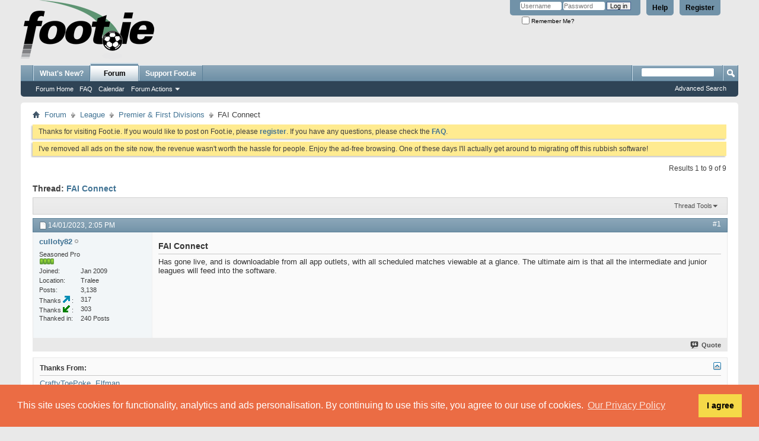

--- FILE ---
content_type: text/html; charset=UTF-8
request_url: https://foot.ie/threads/280703-FAI-Connect?s=305e190c9f6d4a1399996300f011694d
body_size: 12910
content:
<!DOCTYPE html PUBLIC "-//W3C//DTD XHTML 1.0 Transitional//EN" "http://www.w3.org/TR/xhtml1/DTD/xhtml1-transitional.dtd">
<html xmlns="http://www.w3.org/1999/xhtml" dir="ltr" lang="en" id="vbulletin_html">
<head>
	<meta http-equiv="Content-Type" content="text/html; charset=UTF-8" />
<meta id="e_vb_meta_bburl" name="vb_meta_bburl" content="https://foot.ie" />
<base href="https://foot.ie/" /><!--[if IE]></base><![endif]-->
<meta name="generator" content="vBulletin 4.2.2" />
<meta http-equiv="X-UA-Compatible" content="IE=9" />

	<link rel="Shortcut Icon" href="favicon.ico" type="image/x-icon" />








	
		<script type="text/javascript" src="https://ajax.googleapis.com/ajax/libs/yui/2.9.0/build/yuiloader-dom-event/yuiloader-dom-event.js"></script>
	

<script type="text/javascript">
<!--
	if (typeof YAHOO === 'undefined') // Load ALL YUI Local
	{
		document.write('<script type="text/javascript" src="clientscript/yui/yuiloader-dom-event/yuiloader-dom-event.js?v=422"><\/script>');
		document.write('<script type="text/javascript" src="clientscript/yui/connection/connection-min.js?v=422"><\/script>');
		var yuipath = 'clientscript/yui';
		var yuicombopath = '';
		var remoteyui = false;
	}
	else	// Load Rest of YUI remotely (where possible)
	{
		var yuipath = 'https://ajax.googleapis.com/ajax/libs/yui/2.9.0/build';
		var yuicombopath = '';
		var remoteyui = true;
		if (!yuicombopath)
		{
			document.write('<script type="text/javascript" src="https://ajax.googleapis.com/ajax/libs/yui/2.9.0/build/connection/connection-min.js?v=422"><\/script>');
		}
	}
	var SESSIONURL = "s=cfe4b31b7e435d3d10dd54425b6076f9&";
	var SECURITYTOKEN = "guest";
	var IMGDIR_MISC = "images/misc";
	var IMGDIR_BUTTON = "images/buttons";
	var vb_disable_ajax = parseInt("0", 10);
	var SIMPLEVERSION = "422";
	var BBURL = "https://foot.ie";
	var LOGGEDIN = 0 > 0 ? true : false;
	var THIS_SCRIPT = "showthread";
	var RELPATH = "threads/280703-FAI-Connect";
	var PATHS = {
		forum : "",
		cms   : "",
		blog  : ""
	};
	var AJAXBASEURL = "https://foot.ie/";
// -->
</script>
<script type="text/javascript" src="https://foot.ie/clientscript/vbulletin-core.js?v=422"></script>
<link rel="stylesheet" type="text/css" href="//cdnjs.cloudflare.com/ajax/libs/cookieconsent2/3.1.1/cookieconsent.min.css" />
<style type="text/css">#footer_copyright{padding-bottom: 200px;}</style>
<script src="//cdnjs.cloudflare.com/ajax/libs/cookieconsent2/3.1.1/cookieconsent.min.js"></script>
<script>
window.addEventListener("load", function(){
window.cookieconsent.initialise({
  "palette": {
    "popup": {
      "background": "#eb6c44",
      "text": "#ffffff"
    },
    "button": {
      "background": "#f5d948"
    }
  },
  "position": "bottom",
  "content": {
    "message": "This site uses cookies for functionality, analytics and ads personalisation. By continuing to use this site, you agree to our use of cookies.",
    "dismiss": "I agree",
    "link": "Our Privacy Policy",
    "href": "misc.php?do=page&template=privacy_policy"
  }
})});
</script>


	<link rel="alternate" type="application/rss+xml" title="Foot.ie RSS Feed" href="https://foot.ie/external.php?type=RSS2" />
	
		<link rel="alternate" type="application/rss+xml" title="Foot.ie - Premier &amp; First Divisions - RSS Feed" href="https://foot.ie/external.php?type=RSS2&amp;forumids=14" />
	



	<link rel="stylesheet" type="text/css" href="css.php?styleid=1&amp;langid=1&amp;d=1759412290&amp;td=ltr&amp;sheet=bbcode.css,editor.css,popupmenu.css,reset-fonts.css,vbulletin.css,vbulletin-chrome.css,vbulletin-formcontrols.css," />

	<!--[if lt IE 8]>
	<link rel="stylesheet" type="text/css" href="css.php?styleid=1&amp;langid=1&amp;d=1759412290&amp;td=ltr&amp;sheet=popupmenu-ie.css,vbulletin-ie.css,vbulletin-chrome-ie.css,vbulletin-formcontrols-ie.css,editor-ie.css" />
	<![endif]-->

<script type="text/javascript" src="clientscript/post_thanks.js"></script>

<style type="text/css">
.postbitlegacy .postfoot .textcontrols a.post_thanks_button, .postbit .postfoot .textcontrols a.post_thanks_button  {
    background: url(images/buttons/post_thanks.png) no-repeat transparent left;
    padding-left: 20px;
}

.postbitlegacy .postfoot .textcontrols a.post_thanks_button:hover, .postbit .postfoot .textcontrols a.post_thanks_button:hover  {
    background: url(images/buttons/post_thanks-hover.png) no-repeat transparent left;
}

/* Uncomment the code below if you want to highlight the display of thnaks in the postbit in different colors */
/*
.post_thanks_postbit_colors { background: #000000; color: ffffff;}
.post_thanks_postbit_colors h3 { color: #ffffff; }
.post_thanks_postbit_colors a { color: #ffffff; }
*/
</style>
	<meta name="keywords" content="intermediate, glance, ultimate, leagues, software, junior, matches, downloadable, connect, fai, viewable, scheduled, outlets" />
	<meta name="description" content="Has gone live, and is downloadable from all app outlets, with all scheduled matches viewable at a glance. The ultimate aim is that all the intermediate and junior leagues will feed into the software." />

	<title> FAI Connect</title>
	<link rel="canonical" href="threads/280703-FAI-Connect?s=cfe4b31b7e435d3d10dd54425b6076f9" />
	
	
	
	
	
	
	
	
	

	
		<link rel="stylesheet" type="text/css" href="css.php?styleid=1&amp;langid=1&amp;d=1759412290&amp;td=ltr&amp;sheet=toolsmenu.css,postlist.css,showthread.css,postbit.css,options.css,attachment.css,poll.css,lightbox.css" />
	
	<!--[if lt IE 8]><link rel="stylesheet" type="text/css" href="css.php?styleid=1&amp;langid=1&amp;d=1759412290&amp;td=ltr&amp;sheet=toolsmenu-ie.css,postlist-ie.css,showthread-ie.css,postbit-ie.css,poll-ie.css" /><![endif]-->
<link rel="stylesheet" type="text/css" href="css.php?styleid=1&amp;langid=1&amp;d=1759412290&amp;td=ltr&amp;sheet=forumbits.css,forumhome.css,widgets.css,sidebar.css,options.css,tagcloud.css" /><!--[if IE 6]><link rel="stylesheet" type="text/css" href="css.php?styleid=1&amp;langid=1&amp;d=1759412290&amp;td=ltr&amp;sheet=forumbits-ie.css" /><![endif]--><!--[if lt IE 8]><link rel="stylesheet" type="text/css" href="css.php?styleid=1&amp;langid=1&amp;d=1759412290&amp;td=ltr&amp;sheet=forumbits-ie.css,sidebar-ie.css" /><![endif]--><link rel="stylesheet" type="text/css" href="css.php?styleid=1&amp;langid=1&amp;d=1759412290&amp;td=ltr&amp;sheet=additional.css" />

</head>

<body>

<div class="above_body"> <!-- closing tag is in template navbar -->
<div id="header" class="floatcontainer doc_header">
	<div><a name="top" href="forum.php?s=cfe4b31b7e435d3d10dd54425b6076f9" class="logo-image"><img src="images/logos/logo.png" alt="Foot.ie - Talk Balls" /></a></div>
	<div id="toplinks" class="toplinks">
		
			<ul class="nouser">
			
				<li><a href="register.php?s=cfe4b31b7e435d3d10dd54425b6076f9" rel="nofollow">Register</a></li>
			
				<li><a rel="help" href="faq.php?s=cfe4b31b7e435d3d10dd54425b6076f9">Help</a></li>
				<li>
			<script type="text/javascript" src="clientscript/vbulletin_md5.js?v=422"></script>
			<form id="navbar_loginform" action="login.php?s=cfe4b31b7e435d3d10dd54425b6076f9&amp;do=login" method="post" onsubmit="md5hash(vb_login_password, vb_login_md5password, vb_login_md5password_utf, 0)">
				<fieldset id="logindetails" class="logindetails">
					<div>
						<div>
					<input type="text" class="textbox default-value" name="vb_login_username" id="navbar_username" size="10" accesskey="u" tabindex="101" value="Username" />
					<input type="password" class="textbox" tabindex="102" name="vb_login_password" id="navbar_password" size="10" />
					<input type="text" class="textbox default-value" tabindex="102" name="vb_login_password_hint" id="navbar_password_hint" size="10" value="Password" style="display:none;" />
					<input type="submit" class="loginbutton" tabindex="104" value="Log in" title="Enter your username and password in the boxes provided to login, or click the 'register' button to create a profile for yourself." accesskey="s" />
						</div>
					</div>
				</fieldset>
				<div id="remember" class="remember">
					<label for="cb_cookieuser_navbar"><input type="checkbox" name="cookieuser" value="1" id="cb_cookieuser_navbar" class="cb_cookieuser_navbar" accesskey="c" tabindex="103" /> Remember Me?</label>
				</div>

				<input type="hidden" name="s" value="cfe4b31b7e435d3d10dd54425b6076f9" />
				<input type="hidden" name="securitytoken" value="guest" />
				<input type="hidden" name="do" value="login" />
				<input type="hidden" name="vb_login_md5password" />
				<input type="hidden" name="vb_login_md5password_utf" />
			</form>
			<script type="text/javascript">
			YAHOO.util.Dom.setStyle('navbar_password_hint', "display", "inline");
			YAHOO.util.Dom.setStyle('navbar_password', "display", "none");
			vB_XHTML_Ready.subscribe(function()
			{
			//
				YAHOO.util.Event.on('navbar_username', "focus", navbar_username_focus);
				YAHOO.util.Event.on('navbar_username', "blur", navbar_username_blur);
				YAHOO.util.Event.on('navbar_password_hint', "focus", navbar_password_hint);
				YAHOO.util.Event.on('navbar_password', "blur", navbar_password);
			});
			
			function navbar_username_focus(e)
			{
			//
				var textbox = YAHOO.util.Event.getTarget(e);
				if (textbox.value == 'Username')
				{
				//
					textbox.value='';
					textbox.style.color='#000000';
				}
			}

			function navbar_username_blur(e)
			{
			//
				var textbox = YAHOO.util.Event.getTarget(e);
				if (textbox.value == '')
				{
				//
					textbox.value='Username';
					textbox.style.color='#777777';
				}
			}
			
			function navbar_password_hint(e)
			{
			//
				var textbox = YAHOO.util.Event.getTarget(e);
				
				YAHOO.util.Dom.setStyle('navbar_password_hint', "display", "none");
				YAHOO.util.Dom.setStyle('navbar_password', "display", "inline");
				YAHOO.util.Dom.get('navbar_password').focus();
			}

			function navbar_password(e)
			{
			//
				var textbox = YAHOO.util.Event.getTarget(e);
				
				if (textbox.value == '')
				{
					YAHOO.util.Dom.setStyle('navbar_password_hint', "display", "inline");
					YAHOO.util.Dom.setStyle('navbar_password', "display", "none");
				}
			}
			</script>
				</li>
				
			</ul>
		
	</div>
	<div class="ad_global_header">
		
		
	</div>
	<hr />
</div>
<div id="navbar" class="navbar">
	<ul id="navtabs" class="navtabs floatcontainer">
		
		
	
		<li  id="vbtab_whatsnew">
			<a class="navtab" href="activity.php?s=cfe4b31b7e435d3d10dd54425b6076f9">What's New?</a>
		</li>
		
		

	
		<li class="selected" id="vbtab_forum">
			<a class="navtab" href="forum.php?s=cfe4b31b7e435d3d10dd54425b6076f9">Forum</a>
		</li>
		
		
			<ul class="floatcontainer">
				
					
						
							<li id="vbflink_bbmenu"><a href="forum.php?s=cfe4b31b7e435d3d10dd54425b6076f9">Forum Home</a></li>
						
					
				
					
						
							<li id="vbflink_faq"><a href="faq.php?s=cfe4b31b7e435d3d10dd54425b6076f9">FAQ</a></li>
						
					
				
					
						
							<li id="vbflink_calendar"><a href="calendar.php?s=cfe4b31b7e435d3d10dd54425b6076f9">Calendar</a></li>
						
					
				
					
						<li class="popupmenu" id="vbmenu_actions">
							<a href="javascript://" class="popupctrl">Forum Actions</a>
							<ul class="popupbody popuphover">
								
									<li id="vbalink_mfr"><a href="forumdisplay.php?s=cfe4b31b7e435d3d10dd54425b6076f9&amp;do=markread&amp;markreadhash=guest">Mark Forums Read</a></li>
								
							</ul>
						</li>
					
				
					
						
					
				
			</ul>
		

		<li><a class="navtab" href="/threads/237447-Support-Foot-ie-by-joining-the-Club">Support Foot.ie</a></li>
	</ul>
	
		<div id="globalsearch" class="globalsearch">
			<form action="search.php?s=cfe4b31b7e435d3d10dd54425b6076f9&amp;do=process" method="post" id="navbar_search" class="navbar_search">
				
				<input type="hidden" name="securitytoken" value="guest" />
				<input type="hidden" name="do" value="process" />
				<span class="textboxcontainer"><span><input type="text" value="" name="query" class="textbox" tabindex="99"/></span></span>
				<span class="buttoncontainer"><span><input type="image" class="searchbutton" src="images/buttons/search.png" name="submit" onclick="document.getElementById('navbar_search').submit;" tabindex="100"/></span></span>
			</form>
			<ul class="navbar_advanced_search">
				<li><a href="search.php?s=cfe4b31b7e435d3d10dd54425b6076f9" accesskey="4">Advanced Search</a></li>
				
			</ul>
		</div>
	
</div>
</div><!-- closing div for above_body -->

<div class="body_wrapper">
<div id="breadcrumb" class="breadcrumb">
	<ul class="floatcontainer">
		<li class="navbithome"><a href="index.php?s=cfe4b31b7e435d3d10dd54425b6076f9" accesskey="1"><img src="images/misc/navbit-home.png" alt="Home" /></a></li>
		
	<li class="navbit"><a href="forum.php?s=cfe4b31b7e435d3d10dd54425b6076f9">Forum</a></li>

	<li class="navbit"><a href="forums/59-League?s=cfe4b31b7e435d3d10dd54425b6076f9">League</a></li>

	<li class="navbit"><a href="forums/14-Premier-amp-First-Divisions?s=cfe4b31b7e435d3d10dd54425b6076f9">Premier &amp; First Divisions</a></li>

		
	<li class="navbit lastnavbit"><span> FAI Connect</span></li>

	</ul>
	<hr />
</div>

 



	<form action="profile.php?do=dismissnotice" method="post" id="notices" class="notices">
		<input type="hidden" name="do" value="dismissnotice" />
		<input type="hidden" name="s" value="s=cfe4b31b7e435d3d10dd54425b6076f9&amp;" />
		<input type="hidden" name="securitytoken" value="guest" />
		<input type="hidden" id="dismiss_notice_hidden" name="dismiss_noticeid" value="" />
		<input type="hidden" name="url" value="" />
		<ol>
			<li class="restore" id="navbar_notice_13">
	
	Thanks for visiting Foot.ie. If you would like to post on Foot.ie, please <a href="register.php?s=cfe4b31b7e435d3d10dd54425b6076f9&amp;" target="_blank"><b>register</b></a>. If you have any questions, please check the <a href="faq.php?s=cfe4b31b7e435d3d10dd54425b6076f9&amp;" target="_blank"><b>FAQ</b></a>.
</li><li class="restore" id="navbar_notice_29">
	
	I've removed all ads on the site now, the revenue wasn't worth the hassle for people. Enjoy the ad-free browsing. One of these days I'll actually get around to migrating off this rubbish software!
</li>
		</ol>
	</form>





	<div id="above_postlist" class="above_postlist">
		
		<div id="pagination_top" class="pagination_top">
		
			<div id="postpagestats_above" class="postpagestats">
				Results 1 to 9 of 9
			</div>
		</div>
	</div>
	<div id="pagetitle" class="pagetitle">
		<h1>
			Thread: <span class="threadtitle"><a href="threads/280703-FAI-Connect?s=cfe4b31b7e435d3d10dd54425b6076f9" title="Reload this Page">FAI Connect</a></span>
		</h1>
		
	</div>
	<div id="thread_controls" class="thread_controls toolsmenu">
		<div>
		<ul id="postlist_popups" class="postlist_popups popupgroup">
			
			
			<li class="popupmenu" id="threadtools">
				<h6><a class="popupctrl" href="javascript://">Thread Tools</a></h6>
				<ul class="popupbody popuphover">
					<li><a href="printthread.php?s=cfe4b31b7e435d3d10dd54425b6076f9&amp;t=280703&amp;pp=20&amp;page=1" accesskey="3" rel="nofollow">Show Printable Version</a></li>
					
					<li>
						
							<a href="subscription.php?s=cfe4b31b7e435d3d10dd54425b6076f9&amp;do=addsubscription&amp;t=280703" rel="nofollow">Subscribe to this Thread&hellip;</a>
						
					</li>
					
				</ul>
			</li>

			

			

			

			

			
			</ul>
		</div>
	</div>

<div id="postlist" class="postlist restrain">
	

	
		<ol id="posts" class="posts" start="1">
			
<li class="postbitlegacy postbitim postcontainer old" id="post_2135073">
<!-- see bottom of postbit.css for .userinfo .popupmenu styles -->

	<div class="posthead">
			<span class="postdate old">
				
					<span class="date">14/01/2023,&nbsp;<span class="time">2:05 PM</span></span>
				
			</span>
			<span class="nodecontrols">
				
					<a name="post2135073" href="threads/280703-FAI-Connect?s=cfe4b31b7e435d3d10dd54425b6076f9&amp;p=2135073&amp;viewfull=1#post2135073" class="postcounter">#1</a><a id="postcount2135073" name="1"></a>
				
				
				
			</span>
	</div>
	<div class="postdetails">
		<div class="userinfo">
			<div class="username_container">
			
				<div class="popupmenu memberaction">
	<a class="username offline popupctrl" href="members/13165-culloty82?s=cfe4b31b7e435d3d10dd54425b6076f9" title="culloty82 is offline"><strong>culloty82</strong></a>
	<ul class="popupbody popuphover memberaction_body">
		<li class="left">
			<a href="members/13165-culloty82?s=cfe4b31b7e435d3d10dd54425b6076f9" class="siteicon_profile">
				View Profile
			</a>
		</li>
		
		<li class="right">
			<a href="search.php?s=cfe4b31b7e435d3d10dd54425b6076f9&amp;do=finduser&amp;userid=13165&amp;contenttype=vBForum_Post&amp;showposts=1" class="siteicon_forum" rel="nofollow">
				View Forum Posts
			</a>
		</li>
		
		
		
		
		
		
		
		

		

		
		
	</ul>
</div>
				<img class="inlineimg onlinestatus" src="images/statusicon/user-offline.png" alt="culloty82 is offline" border="0" />

			
			</div>
			<span class="usertitle">
				Seasoned Pro
			</span>
			
			
			
				<span class="postbit_reputation" id="repdisplay_2135073_13165" title="culloty82 is just really nice">
					
						<img class="repimg" src="images/reputation/reputation_pos.png" alt="" />
					
						<img class="repimg" src="images/reputation/reputation_pos.png" alt="" />
					
						<img class="repimg" src="images/reputation/reputation_pos.png" alt="" />
					
						<img class="repimg" src="images/reputation/reputation_pos.png" alt="" />
					
				</span>
			
			 
			
				<hr />
				<dl class="userinfo_extra">
					<dt>Joined</dt> <dd>Jan 2009</dd>
					<dt>Location</dt> <dd>Tralee</dd>
					
					<dt>Posts</dt> <dd>3,138</dd>	
					
        <dt>Thanks&nbsp;<img src="images/buttons/post_thanks_given.png" alt="Thanks Given">&nbsp;</dt><dd>317</dd>
    
        <dt>Thanks&nbsp;<img src="images/buttons/post_thanks_received.png" alt="Thanks Received">&nbsp;</dt><dd>303</dd>
        <dt>Thanked in</dt><dd>240 Posts</dd>
    

				</dl>
				
				
				<div class="imlinks">
					    
				</div>
			
		</div>
		<div class="postbody">
			<div class="postrow">
				
				
				<h2 class="title icon">
					FAI Connect
				</h2>
				


						
							
							
						
						
				<div class="content">
					<div id="post_message_2135073">
						<blockquote class="postcontent restore ">
							Has gone live, and is downloadable from all app outlets, with all scheduled matches viewable at a glance. The ultimate aim is that all the intermediate and junior leagues will feed into the software.
						</blockquote>
					</div>

					
				</div>
			</div>
			
			<div class="cleardiv"></div>
		</div>
	</div>
		<div class="postfoot">
			<!-- <div class="postfoot_container"> -->
			<div class="textcontrols floatcontainer">
				<span class="postcontrols">
					<img style="display:none" id="progress_2135073" src="images/misc/progress.gif" alt="" />
					
					
					
						<a id="qrwq_2135073" class="newreply" href="newreply.php?s=cfe4b31b7e435d3d10dd54425b6076f9&amp;do=newreply&amp;p=2135073" rel="nofollow" title="Quote"><img id="quoteimg_2135073" src="clear.gif" alt="Quote" />  Quote</a> 
					
					
					
				</span>
				<span class="postlinking">
					
						
					

					
					
					
					

					
					

					
					
					
					
					
				</span>
			<!-- </div> -->
			</div>
		</div>
	<hr />
</li>

<li class="postbitlegacy" id="post_thanks_box_2135073">
    <div class="postbody" style="margin-left: 0; padding-bottom: 0px;">
    <div class="postrow post_thanks_postbit_colors" style="padding-bottom: 10px;">
    
    
        <a class="collapse" id="collapse_post_thanks_bit_2135073" href="threads/280703-FAI-Connect#top" style="top: 7px;">
            <img alt="" src="images/buttons/collapse_40b.png" id="collapseimg_post_thanks_bit_2135073"/>
        </a>
    
    <h3 class="title" style="font-size: 12px; font-weight: normal !imporatnt; margin: 0px; padding: 5px 0px;">
        
            Thanks From: 
        
    </h3>
<!-- collapse -->
    <div class="content">
        <div id="post_thanks_bit_2135073">
        
            <blockquote class="postcontent restore" style="padding-top: 5px;">
        
                <a href="member.php?s=cfe4b31b7e435d3d10dd54425b6076f9&amp;u=4763" rel="nofollow">CraftyToePoke</a>, <a href="member.php?s=cfe4b31b7e435d3d10dd54425b6076f9&amp;u=21649" rel="nofollow">Elfman</a> 
            </blockquote>
        </div>
    </div>
<!-- / collapse -->
        </div>
    </div>
<hr />
</li>

<li class="postbitlegacy postbitim postcontainer old" id="post_2135164">
<!-- see bottom of postbit.css for .userinfo .popupmenu styles -->

	<div class="posthead">
			<span class="postdate old">
				
					<span class="date">15/01/2023,&nbsp;<span class="time">5:21 PM</span></span>
				
			</span>
			<span class="nodecontrols">
				
					<a name="post2135164" href="threads/280703-FAI-Connect?s=cfe4b31b7e435d3d10dd54425b6076f9&amp;p=2135164&amp;viewfull=1#post2135164" class="postcounter">#2</a><a id="postcount2135164" name="2"></a>
				
				
				
			</span>
	</div>
	<div class="postdetails">
		<div class="userinfo">
			<div class="username_container">
			
				<div class="popupmenu memberaction">
	<a class="username offline popupctrl" href="members/13165-culloty82?s=cfe4b31b7e435d3d10dd54425b6076f9" title="culloty82 is offline"><strong>culloty82</strong></a>
	<ul class="popupbody popuphover memberaction_body">
		<li class="left">
			<a href="members/13165-culloty82?s=cfe4b31b7e435d3d10dd54425b6076f9" class="siteicon_profile">
				View Profile
			</a>
		</li>
		
		<li class="right">
			<a href="search.php?s=cfe4b31b7e435d3d10dd54425b6076f9&amp;do=finduser&amp;userid=13165&amp;contenttype=vBForum_Post&amp;showposts=1" class="siteicon_forum" rel="nofollow">
				View Forum Posts
			</a>
		</li>
		
		
		
		
		
		
		
		

		

		
		
	</ul>
</div>
				<img class="inlineimg onlinestatus" src="images/statusicon/user-offline.png" alt="culloty82 is offline" border="0" />

			
			</div>
			<span class="usertitle">
				Seasoned Pro
			</span>
			
			
			
				<span class="postbit_reputation" id="repdisplay_2135164_13165" title="culloty82 is just really nice">
					
						<img class="repimg" src="images/reputation/reputation_pos.png" alt="" />
					
						<img class="repimg" src="images/reputation/reputation_pos.png" alt="" />
					
						<img class="repimg" src="images/reputation/reputation_pos.png" alt="" />
					
						<img class="repimg" src="images/reputation/reputation_pos.png" alt="" />
					
				</span>
			
			 
			
				<hr />
				<dl class="userinfo_extra">
					<dt>Joined</dt> <dd>Jan 2009</dd>
					<dt>Location</dt> <dd>Tralee</dd>
					
					<dt>Posts</dt> <dd>3,138</dd>	
					
        <dt>Thanks&nbsp;<img src="images/buttons/post_thanks_given.png" alt="Thanks Given">&nbsp;</dt><dd>317</dd>
    
        <dt>Thanks&nbsp;<img src="images/buttons/post_thanks_received.png" alt="Thanks Received">&nbsp;</dt><dd>303</dd>
        <dt>Thanked in</dt><dd>240 Posts</dd>
    

				</dl>
				
				
				<div class="imlinks">
					    
				</div>
			
		</div>
		<div class="postbody">
			<div class="postrow">
				
				


						
						
				<div class="content">
					<div id="post_message_2135164">
						<blockquote class="postcontent restore ">
							Some elements to be ironed out yet, for instance in the friendlies today, the timelines went perfectly, but many players in the various line-ups and also goalscorers listed as &quot;N/A&quot;!
						</blockquote>
					</div>

					
				</div>
			</div>
			
			<div class="cleardiv"></div>
		</div>
	</div>
		<div class="postfoot">
			<!-- <div class="postfoot_container"> -->
			<div class="textcontrols floatcontainer">
				<span class="postcontrols">
					<img style="display:none" id="progress_2135164" src="images/misc/progress.gif" alt="" />
					
					
					
						<a id="qrwq_2135164" class="newreply" href="newreply.php?s=cfe4b31b7e435d3d10dd54425b6076f9&amp;do=newreply&amp;p=2135164" rel="nofollow" title="Quote"><img id="quoteimg_2135164" src="clear.gif" alt="Quote" />  Quote</a> 
					
					
					
				</span>
				<span class="postlinking">
					
						
					

					
					
					
					

					
					

					
					
					
					
					
				</span>
			<!-- </div> -->
			</div>
		</div>
	<hr />
</li>

<li class="postbitlegacy" id="post_thanks_box_2135164" style="display:none">
    
</li>

<li class="postbitlegacy postbitim postcontainer old" id="post_2135171">
<!-- see bottom of postbit.css for .userinfo .popupmenu styles -->

	<div class="posthead">
			<span class="postdate old">
				
					<span class="date">15/01/2023,&nbsp;<span class="time">6:16 PM</span></span>
				
			</span>
			<span class="nodecontrols">
				
					<a name="post2135171" href="threads/280703-FAI-Connect?s=cfe4b31b7e435d3d10dd54425b6076f9&amp;p=2135171&amp;viewfull=1#post2135171" class="postcounter">#3</a><a id="postcount2135171" name="3"></a>
				
				
				
			</span>
	</div>
	<div class="postdetails">
		<div class="userinfo">
			<div class="username_container">
			
				<div class="popupmenu memberaction">
	<a class="username offline popupctrl" href="members/627-gufct?s=cfe4b31b7e435d3d10dd54425b6076f9" title="gufct is offline"><strong>gufct</strong></a>
	<ul class="popupbody popuphover memberaction_body">
		<li class="left">
			<a href="members/627-gufct?s=cfe4b31b7e435d3d10dd54425b6076f9" class="siteicon_profile">
				View Profile
			</a>
		</li>
		
		<li class="right">
			<a href="search.php?s=cfe4b31b7e435d3d10dd54425b6076f9&amp;do=finduser&amp;userid=627&amp;contenttype=vBForum_Post&amp;showposts=1" class="siteicon_forum" rel="nofollow">
				View Forum Posts
			</a>
		</li>
		
		
		
		
		
		
		
		

		

		
		
	</ul>
</div>
				<img class="inlineimg onlinestatus" src="images/statusicon/user-offline.png" alt="gufct is offline" border="0" />

			
			</div>
			<span class="usertitle">
				Seasoned Pro
			</span>
			
			
			
				<span class="postbit_reputation" id="repdisplay_2135171_627" title="gufct has a spectacular aura about">
					
						<img class="repimg" src="images/reputation/reputation_pos.png" alt="" />
					
						<img class="repimg" src="images/reputation/reputation_pos.png" alt="" />
					
				</span>
			
			
			<a class="postuseravatar" href="members/627-gufct?s=cfe4b31b7e435d3d10dd54425b6076f9" title="gufct is offline">
				<img src="images/avatars/elkits/kit-galway-home-2006.gif" alt="gufct's Avatar" title="gufct's Avatar" />
			</a>
			 
			
				<hr />
				<dl class="userinfo_extra">
					<dt>Joined</dt> <dd>Jul 2002</dd>
					<dt>Location</dt> <dd>Galway</dd>
					
					<dt>Posts</dt> <dd>3,354</dd>	
					
        <dt>Thanks&nbsp;<img src="images/buttons/post_thanks_given.png" alt="Thanks Given">&nbsp;</dt><dd>32</dd>
    
        <dt>Thanks&nbsp;<img src="images/buttons/post_thanks_received.png" alt="Thanks Received">&nbsp;</dt><dd>138</dd>
        <dt>Thanked in</dt><dd>75 Posts</dd>
    

				</dl>
				
				
				<div class="imlinks">
					    
				</div>
			
		</div>
		<div class="postbody">
			<div class="postrow">
				
				


						
						
				<div class="content">
					<div id="post_message_2135171">
						<blockquote class="postcontent restore ">
							Obviously trialists .
						</blockquote>
					</div>

					
				</div>
			</div>
			
			<div class="cleardiv"></div>
		</div>
	</div>
		<div class="postfoot">
			<!-- <div class="postfoot_container"> -->
			<div class="textcontrols floatcontainer">
				<span class="postcontrols">
					<img style="display:none" id="progress_2135171" src="images/misc/progress.gif" alt="" />
					
					
					
						<a id="qrwq_2135171" class="newreply" href="newreply.php?s=cfe4b31b7e435d3d10dd54425b6076f9&amp;do=newreply&amp;p=2135171" rel="nofollow" title="Quote"><img id="quoteimg_2135171" src="clear.gif" alt="Quote" />  Quote</a> 
					
					
					
				</span>
				<span class="postlinking">
					
						
					

					
					
					
					

					
					

					
					
					
					
					
				</span>
			<!-- </div> -->
			</div>
		</div>
	<hr />
</li>

<li class="postbitlegacy" id="post_thanks_box_2135171" style="display:none">
    
</li>

<li class="postbitlegacy postbitim postcontainer old" id="post_2135202">
<!-- see bottom of postbit.css for .userinfo .popupmenu styles -->

	<div class="posthead">
			<span class="postdate old">
				
					<span class="date">16/01/2023,&nbsp;<span class="time">1:24 PM</span></span>
				
			</span>
			<span class="nodecontrols">
				
					<a name="post2135202" href="threads/280703-FAI-Connect?s=cfe4b31b7e435d3d10dd54425b6076f9&amp;p=2135202&amp;viewfull=1#post2135202" class="postcounter">#4</a><a id="postcount2135202" name="4"></a>
				
				
				
			</span>
	</div>
	<div class="postdetails">
		<div class="userinfo">
			<div class="username_container">
			
				<div class="popupmenu memberaction">
	<a class="username offline popupctrl" href="members/20220-EatYerGreens?s=cfe4b31b7e435d3d10dd54425b6076f9" title="EatYerGreens is offline"><strong>EatYerGreens</strong></a>
	<ul class="popupbody popuphover memberaction_body">
		<li class="left">
			<a href="members/20220-EatYerGreens?s=cfe4b31b7e435d3d10dd54425b6076f9" class="siteicon_profile">
				View Profile
			</a>
		</li>
		
		<li class="right">
			<a href="search.php?s=cfe4b31b7e435d3d10dd54425b6076f9&amp;do=finduser&amp;userid=20220&amp;contenttype=vBForum_Post&amp;showposts=1" class="siteicon_forum" rel="nofollow">
				View Forum Posts
			</a>
		</li>
		
		
		
		
		
		
		
		

		

		
		
	</ul>
</div>
				<img class="inlineimg onlinestatus" src="images/statusicon/user-offline.png" alt="EatYerGreens is offline" border="0" />

			
			</div>
			<span class="usertitle">
				Seasoned Pro
			</span>
			
			
			
				<span class="postbit_reputation" id="repdisplay_2135202_20220" title="EatYerGreens is a splendid one to behold">
					
						<img class="repimg" src="images/reputation/reputation_pos.png" alt="" />
					
						<img class="repimg" src="images/reputation/reputation_pos.png" alt="" />
					
						<img class="repimg" src="images/reputation/reputation_pos.png" alt="" />
					
						<img class="repimg" src="images/reputation/reputation_pos.png" alt="" />
					
						<img class="repimg" src="images/reputation/reputation_pos.png" alt="" />
					
						<img class="repimg" src="images/reputation/reputation_highpos.png" alt="" />
					
						<img class="repimg" src="images/reputation/reputation_highpos.png" alt="" />
					
				</span>
			
			 
			
				<hr />
				<dl class="userinfo_extra">
					<dt>Joined</dt> <dd>Feb 2016</dd>
					
					
					<dt>Posts</dt> <dd>3,181</dd>	
					
        <dt>Thanks&nbsp;<img src="images/buttons/post_thanks_given.png" alt="Thanks Given">&nbsp;</dt><dd>884</dd>
    
        <dt>Thanks&nbsp;<img src="images/buttons/post_thanks_received.png" alt="Thanks Received">&nbsp;</dt><dd>733</dd>
        <dt>Thanked in</dt><dd>475 Posts</dd>
    

				</dl>
				
				
				<div class="imlinks">
					    
				</div>
			
		</div>
		<div class="postbody">
			<div class="postrow">
				
				


						
						
				<div class="content">
					<div id="post_message_2135202">
						<blockquote class="postcontent restore ">
							Is this a dating app for LOI lovers ?
						</blockquote>
					</div>

					
				</div>
			</div>
			
			<div class="cleardiv"></div>
		</div>
	</div>
		<div class="postfoot">
			<!-- <div class="postfoot_container"> -->
			<div class="textcontrols floatcontainer">
				<span class="postcontrols">
					<img style="display:none" id="progress_2135202" src="images/misc/progress.gif" alt="" />
					
					
					
						<a id="qrwq_2135202" class="newreply" href="newreply.php?s=cfe4b31b7e435d3d10dd54425b6076f9&amp;do=newreply&amp;p=2135202" rel="nofollow" title="Quote"><img id="quoteimg_2135202" src="clear.gif" alt="Quote" />  Quote</a> 
					
					
					
				</span>
				<span class="postlinking">
					
						
					

					
					
					
					

					
					

					
					
					
					
					
				</span>
			<!-- </div> -->
			</div>
		</div>
	<hr />
</li>

<li class="postbitlegacy" id="post_thanks_box_2135202">
    <div class="postbody" style="margin-left: 0; padding-bottom: 0px;">
    <div class="postrow post_thanks_postbit_colors" style="padding-bottom: 10px;">
    
    
        <a class="collapse" id="collapse_post_thanks_bit_2135202" href="threads/280703-FAI-Connect#top" style="top: 7px;">
            <img alt="" src="images/buttons/collapse_40b.png" id="collapseimg_post_thanks_bit_2135202"/>
        </a>
    
    <h3 class="title" style="font-size: 12px; font-weight: normal !imporatnt; margin: 0px; padding: 5px 0px;">
        
            Thanks From: 
        
    </h3>
<!-- collapse -->
    <div class="content">
        <div id="post_thanks_bit_2135202">
        
            <blockquote class="postcontent restore" style="padding-top: 5px;">
        
                <a href="member.php?s=cfe4b31b7e435d3d10dd54425b6076f9&amp;u=21083" rel="nofollow">2 Year Contract</a>, <a href="member.php?s=cfe4b31b7e435d3d10dd54425b6076f9&amp;u=12298" rel="nofollow">Nah Nah Nah Nah</a> 
            </blockquote>
        </div>
    </div>
<!-- / collapse -->
        </div>
    </div>
<hr />
</li>

<li class="postbitlegacy postbitim postcontainer old" id="post_2135223">
<!-- see bottom of postbit.css for .userinfo .popupmenu styles -->

	<div class="posthead">
			<span class="postdate old">
				
					<span class="date">16/01/2023,&nbsp;<span class="time">5:29 PM</span></span>
				
			</span>
			<span class="nodecontrols">
				
					<a name="post2135223" href="threads/280703-FAI-Connect?s=cfe4b31b7e435d3d10dd54425b6076f9&amp;p=2135223&amp;viewfull=1#post2135223" class="postcounter">#5</a><a id="postcount2135223" name="5"></a>
				
				
				
			</span>
	</div>
	<div class="postdetails">
		<div class="userinfo">
			<div class="username_container">
			
				<div class="popupmenu memberaction">
	<a class="username offline popupctrl" href="members/16905-D24Saint?s=cfe4b31b7e435d3d10dd54425b6076f9" title="D24Saint is offline"><strong>D24Saint</strong></a>
	<ul class="popupbody popuphover memberaction_body">
		<li class="left">
			<a href="members/16905-D24Saint?s=cfe4b31b7e435d3d10dd54425b6076f9" class="siteicon_profile">
				View Profile
			</a>
		</li>
		
		<li class="right">
			<a href="search.php?s=cfe4b31b7e435d3d10dd54425b6076f9&amp;do=finduser&amp;userid=16905&amp;contenttype=vBForum_Post&amp;showposts=1" class="siteicon_forum" rel="nofollow">
				View Forum Posts
			</a>
		</li>
		
		
		
		
		
		
		
		

		

		
		
	</ul>
</div>
				<img class="inlineimg onlinestatus" src="images/statusicon/user-offline.png" alt="D24Saint is offline" border="0" />

			
			</div>
			<span class="usertitle">
				Seasoned Pro
			</span>
			
			
			
				<span class="postbit_reputation" id="repdisplay_2135223_16905" title="D24Saint is just really nice">
					
						<img class="repimg" src="images/reputation/reputation_pos.png" alt="" />
					
						<img class="repimg" src="images/reputation/reputation_pos.png" alt="" />
					
						<img class="repimg" src="images/reputation/reputation_pos.png" alt="" />
					
						<img class="repimg" src="images/reputation/reputation_pos.png" alt="" />
					
						<img class="repimg" src="images/reputation/reputation_pos.png" alt="" />
					
				</span>
			
			
			<a class="postuseravatar" href="members/16905-D24Saint?s=cfe4b31b7e435d3d10dd54425b6076f9" title="D24Saint is offline">
				<img src="images/avatars/elcrests/crest-st-patricks-athletic-06.png" alt="D24Saint's Avatar" title="D24Saint's Avatar" />
			</a>
			 
			
				<hr />
				<dl class="userinfo_extra">
					<dt>Joined</dt> <dd>Jan 2012</dd>
					<dt>Location</dt> <dd>Dublin</dd>
					
					<dt>Posts</dt> <dd>2,736</dd>	
					
        <dt>Thanks&nbsp;<img src="images/buttons/post_thanks_given.png" alt="Thanks Given">&nbsp;</dt><dd>182</dd>
    
        <dt>Thanks&nbsp;<img src="images/buttons/post_thanks_received.png" alt="Thanks Received">&nbsp;</dt><dd>399</dd>
        <dt>Thanked in</dt><dd>304 Posts</dd>
    

				</dl>
				
				
				<div class="imlinks">
					    
				</div>
			
		</div>
		<div class="postbody">
			<div class="postrow">
				
				


						
						
				<div class="content">
					<div id="post_message_2135223">
						<blockquote class="postcontent restore ">
							Its a step in the right direction by the FAI. I've always found information on friendly games in particular hit and miss for LOI clubs.
						</blockquote>
					</div>

					
				</div>
			</div>
			
			<div class="cleardiv"></div>
		</div>
	</div>
		<div class="postfoot">
			<!-- <div class="postfoot_container"> -->
			<div class="textcontrols floatcontainer">
				<span class="postcontrols">
					<img style="display:none" id="progress_2135223" src="images/misc/progress.gif" alt="" />
					
					
					
						<a id="qrwq_2135223" class="newreply" href="newreply.php?s=cfe4b31b7e435d3d10dd54425b6076f9&amp;do=newreply&amp;p=2135223" rel="nofollow" title="Quote"><img id="quoteimg_2135223" src="clear.gif" alt="Quote" />  Quote</a> 
					
					
					
				</span>
				<span class="postlinking">
					
						
					

					
					
					
					

					
					

					
					
					
					
					
				</span>
			<!-- </div> -->
			</div>
		</div>
	<hr />
</li>

<li class="postbitlegacy" id="post_thanks_box_2135223" style="display:none">
    
</li>

<li class="postbitlegacy postbitim postcontainer old" id="post_2135235">
<!-- see bottom of postbit.css for .userinfo .popupmenu styles -->

	<div class="posthead">
			<span class="postdate old">
				
					<span class="date">16/01/2023,&nbsp;<span class="time">7:16 PM</span></span>
				
			</span>
			<span class="nodecontrols">
				
					<a name="post2135235" href="threads/280703-FAI-Connect?s=cfe4b31b7e435d3d10dd54425b6076f9&amp;p=2135235&amp;viewfull=1#post2135235" class="postcounter">#6</a><a id="postcount2135235" name="6"></a>
				
				
				
			</span>
	</div>
	<div class="postdetails">
		<div class="userinfo">
			<div class="username_container">
			
				<div class="popupmenu memberaction">
	<a class="username offline popupctrl" href="members/1576-ger121?s=cfe4b31b7e435d3d10dd54425b6076f9" title="ger121 is offline"><strong>ger121</strong></a>
	<ul class="popupbody popuphover memberaction_body">
		<li class="left">
			<a href="members/1576-ger121?s=cfe4b31b7e435d3d10dd54425b6076f9" class="siteicon_profile">
				View Profile
			</a>
		</li>
		
		<li class="right">
			<a href="search.php?s=cfe4b31b7e435d3d10dd54425b6076f9&amp;do=finduser&amp;userid=1576&amp;contenttype=vBForum_Post&amp;showposts=1" class="siteicon_forum" rel="nofollow">
				View Forum Posts
			</a>
		</li>
		
		
		
		
		
		
		
		

		

		
		
	</ul>
</div>
				<img class="inlineimg onlinestatus" src="images/statusicon/user-offline.png" alt="ger121 is offline" border="0" />

			
			</div>
			<span class="usertitle">
				Seasoned Pro
			</span>
			
			
			
				<span class="postbit_reputation" id="repdisplay_2135235_1576" title="ger121 is a name known to all">
					
						<img class="repimg" src="images/reputation/reputation_pos.png" alt="" />
					
						<img class="repimg" src="images/reputation/reputation_pos.png" alt="" />
					
						<img class="repimg" src="images/reputation/reputation_pos.png" alt="" />
					
						<img class="repimg" src="images/reputation/reputation_pos.png" alt="" />
					
						<img class="repimg" src="images/reputation/reputation_pos.png" alt="" />
					
						<img class="repimg" src="images/reputation/reputation_highpos.png" alt="" />
					
				</span>
			
			
			<a class="postuseravatar" href="members/1576-ger121?s=cfe4b31b7e435d3d10dd54425b6076f9" title="ger121 is offline">
				<img src="images/avatars/elcrests/crest-bohemians-fc-03.gif" alt="ger121's Avatar" title="ger121's Avatar" />
			</a>
			 
			
				<hr />
				<dl class="userinfo_extra">
					<dt>Joined</dt> <dd>Sep 2003</dd>
					<dt>Location</dt> <dd>Dublin</dd>
					
					<dt>Posts</dt> <dd>3,918</dd>	
					
        <dt>Thanks&nbsp;<img src="images/buttons/post_thanks_given.png" alt="Thanks Given">&nbsp;</dt><dd>268</dd>
    
        <dt>Thanks&nbsp;<img src="images/buttons/post_thanks_received.png" alt="Thanks Received">&nbsp;</dt><dd>663</dd>
        <dt>Thanked in</dt><dd>409 Posts</dd>
    

				</dl>
				
				
				<div class="imlinks">
					    
				</div>
			
		</div>
		<div class="postbody">
			<div class="postrow">
				
				


						
						
				<div class="content">
					<div id="post_message_2135235">
						<blockquote class="postcontent restore ">
							<div class="bbcode_container">
	<div class="bbcode_quote">
		<div class="quote_container">
			<div class="bbcode_quote_container"></div>
			
				<div class="bbcode_postedby">
					<img src="images/misc/quote_icon.png" alt="Quote" /> Originally Posted by <strong>EatYerGreens</strong>
					<a href="showthread.php?s=cfe4b31b7e435d3d10dd54425b6076f9&amp;p=2135202#post2135202" rel="nofollow"><img class="inlineimg" src="images/buttons/viewpost-right.png" alt="View Post" /></a>
				</div>
				<div class="message">Is this a dating app for LOI lovers ?</div>
			
		</div>
	</div>
</div>Well it does have a swipe left and right function.
						</blockquote>
					</div>

					
				</div>
			</div>
			
			<div class="cleardiv"></div>
		</div>
	</div>
		<div class="postfoot">
			<!-- <div class="postfoot_container"> -->
			<div class="textcontrols floatcontainer">
				<span class="postcontrols">
					<img style="display:none" id="progress_2135235" src="images/misc/progress.gif" alt="" />
					
					
					
						<a id="qrwq_2135235" class="newreply" href="newreply.php?s=cfe4b31b7e435d3d10dd54425b6076f9&amp;do=newreply&amp;p=2135235" rel="nofollow" title="Quote"><img id="quoteimg_2135235" src="clear.gif" alt="Quote" />  Quote</a> 
					
					
					
				</span>
				<span class="postlinking">
					
						
					

					
					
					
					

					
					

					
					
					
					
					
				</span>
			<!-- </div> -->
			</div>
		</div>
	<hr />
</li>

<li class="postbitlegacy" id="post_thanks_box_2135235" style="display:none">
    
</li>

<li class="postbitlegacy postbitim postcontainer old" id="post_2135238">
<!-- see bottom of postbit.css for .userinfo .popupmenu styles -->

	<div class="posthead">
			<span class="postdate old">
				
					<span class="date">16/01/2023,&nbsp;<span class="time">8:03 PM</span></span>
				
			</span>
			<span class="nodecontrols">
				
					<a name="post2135238" href="threads/280703-FAI-Connect?s=cfe4b31b7e435d3d10dd54425b6076f9&amp;p=2135238&amp;viewfull=1#post2135238" class="postcounter">#7</a><a id="postcount2135238" name="7"></a>
				
				
				
			</span>
	</div>
	<div class="postdetails">
		<div class="userinfo">
			<div class="username_container">
			
				<div class="popupmenu memberaction">
	<a class="username offline popupctrl" href="members/20220-EatYerGreens?s=cfe4b31b7e435d3d10dd54425b6076f9" title="EatYerGreens is offline"><strong>EatYerGreens</strong></a>
	<ul class="popupbody popuphover memberaction_body">
		<li class="left">
			<a href="members/20220-EatYerGreens?s=cfe4b31b7e435d3d10dd54425b6076f9" class="siteicon_profile">
				View Profile
			</a>
		</li>
		
		<li class="right">
			<a href="search.php?s=cfe4b31b7e435d3d10dd54425b6076f9&amp;do=finduser&amp;userid=20220&amp;contenttype=vBForum_Post&amp;showposts=1" class="siteicon_forum" rel="nofollow">
				View Forum Posts
			</a>
		</li>
		
		
		
		
		
		
		
		

		

		
		
	</ul>
</div>
				<img class="inlineimg onlinestatus" src="images/statusicon/user-offline.png" alt="EatYerGreens is offline" border="0" />

			
			</div>
			<span class="usertitle">
				Seasoned Pro
			</span>
			
			
			
				<span class="postbit_reputation" id="repdisplay_2135238_20220" title="EatYerGreens is a splendid one to behold">
					
						<img class="repimg" src="images/reputation/reputation_pos.png" alt="" />
					
						<img class="repimg" src="images/reputation/reputation_pos.png" alt="" />
					
						<img class="repimg" src="images/reputation/reputation_pos.png" alt="" />
					
						<img class="repimg" src="images/reputation/reputation_pos.png" alt="" />
					
						<img class="repimg" src="images/reputation/reputation_pos.png" alt="" />
					
						<img class="repimg" src="images/reputation/reputation_highpos.png" alt="" />
					
						<img class="repimg" src="images/reputation/reputation_highpos.png" alt="" />
					
				</span>
			
			 
			
				<hr />
				<dl class="userinfo_extra">
					<dt>Joined</dt> <dd>Feb 2016</dd>
					
					
					<dt>Posts</dt> <dd>3,181</dd>	
					
        <dt>Thanks&nbsp;<img src="images/buttons/post_thanks_given.png" alt="Thanks Given">&nbsp;</dt><dd>884</dd>
    
        <dt>Thanks&nbsp;<img src="images/buttons/post_thanks_received.png" alt="Thanks Received">&nbsp;</dt><dd>733</dd>
        <dt>Thanked in</dt><dd>475 Posts</dd>
    

				</dl>
				
				
				<div class="imlinks">
					    
				</div>
			
		</div>
		<div class="postbody">
			<div class="postrow">
				
				


						
						
				<div class="content">
					<div id="post_message_2135238">
						<blockquote class="postcontent restore ">
							<div class="bbcode_container">
	<div class="bbcode_quote">
		<div class="quote_container">
			<div class="bbcode_quote_container"></div>
			
				<div class="bbcode_postedby">
					<img src="images/misc/quote_icon.png" alt="Quote" /> Originally Posted by <strong>ger121</strong>
					<a href="showthread.php?s=cfe4b31b7e435d3d10dd54425b6076f9&amp;p=2135235#post2135235" rel="nofollow"><img class="inlineimg" src="images/buttons/viewpost-right.png" alt="View Post" /></a>
				</div>
				<div class="message">Well it does have a swipe left and right function.</div>
			
		</div>
	</div>
</div>Does John Delaney have a profile on there ?
						</blockquote>
					</div>

					
				</div>
			</div>
			
			<div class="cleardiv"></div>
		</div>
	</div>
		<div class="postfoot">
			<!-- <div class="postfoot_container"> -->
			<div class="textcontrols floatcontainer">
				<span class="postcontrols">
					<img style="display:none" id="progress_2135238" src="images/misc/progress.gif" alt="" />
					
					
					
						<a id="qrwq_2135238" class="newreply" href="newreply.php?s=cfe4b31b7e435d3d10dd54425b6076f9&amp;do=newreply&amp;p=2135238" rel="nofollow" title="Quote"><img id="quoteimg_2135238" src="clear.gif" alt="Quote" />  Quote</a> 
					
					
					
				</span>
				<span class="postlinking">
					
						
					

					
					
					
					

					
					

					
					
					
					
					
				</span>
			<!-- </div> -->
			</div>
		</div>
	<hr />
</li>

<li class="postbitlegacy" id="post_thanks_box_2135238" style="display:none">
    
</li>

<li class="postbitlegacy postbitim postcontainer old" id="post_2135274">
<!-- see bottom of postbit.css for .userinfo .popupmenu styles -->

	<div class="posthead">
			<span class="postdate old">
				
					<span class="date">17/01/2023,&nbsp;<span class="time">2:49 PM</span></span>
				
			</span>
			<span class="nodecontrols">
				
					<a name="post2135274" href="threads/280703-FAI-Connect?s=cfe4b31b7e435d3d10dd54425b6076f9&amp;p=2135274&amp;viewfull=1#post2135274" class="postcounter">#8</a><a id="postcount2135274" name="8"></a>
				
				
				
			</span>
	</div>
	<div class="postdetails">
		<div class="userinfo">
			<div class="username_container">
			
				<div class="popupmenu memberaction">
	<a class="username offline popupctrl" href="members/1576-ger121?s=cfe4b31b7e435d3d10dd54425b6076f9" title="ger121 is offline"><strong>ger121</strong></a>
	<ul class="popupbody popuphover memberaction_body">
		<li class="left">
			<a href="members/1576-ger121?s=cfe4b31b7e435d3d10dd54425b6076f9" class="siteicon_profile">
				View Profile
			</a>
		</li>
		
		<li class="right">
			<a href="search.php?s=cfe4b31b7e435d3d10dd54425b6076f9&amp;do=finduser&amp;userid=1576&amp;contenttype=vBForum_Post&amp;showposts=1" class="siteicon_forum" rel="nofollow">
				View Forum Posts
			</a>
		</li>
		
		
		
		
		
		
		
		

		

		
		
	</ul>
</div>
				<img class="inlineimg onlinestatus" src="images/statusicon/user-offline.png" alt="ger121 is offline" border="0" />

			
			</div>
			<span class="usertitle">
				Seasoned Pro
			</span>
			
			
			
				<span class="postbit_reputation" id="repdisplay_2135274_1576" title="ger121 is a name known to all">
					
						<img class="repimg" src="images/reputation/reputation_pos.png" alt="" />
					
						<img class="repimg" src="images/reputation/reputation_pos.png" alt="" />
					
						<img class="repimg" src="images/reputation/reputation_pos.png" alt="" />
					
						<img class="repimg" src="images/reputation/reputation_pos.png" alt="" />
					
						<img class="repimg" src="images/reputation/reputation_pos.png" alt="" />
					
						<img class="repimg" src="images/reputation/reputation_highpos.png" alt="" />
					
				</span>
			
			
			<a class="postuseravatar" href="members/1576-ger121?s=cfe4b31b7e435d3d10dd54425b6076f9" title="ger121 is offline">
				<img src="images/avatars/elcrests/crest-bohemians-fc-03.gif" alt="ger121's Avatar" title="ger121's Avatar" />
			</a>
			 
			
				<hr />
				<dl class="userinfo_extra">
					<dt>Joined</dt> <dd>Sep 2003</dd>
					<dt>Location</dt> <dd>Dublin</dd>
					
					<dt>Posts</dt> <dd>3,918</dd>	
					
        <dt>Thanks&nbsp;<img src="images/buttons/post_thanks_given.png" alt="Thanks Given">&nbsp;</dt><dd>268</dd>
    
        <dt>Thanks&nbsp;<img src="images/buttons/post_thanks_received.png" alt="Thanks Received">&nbsp;</dt><dd>663</dd>
        <dt>Thanked in</dt><dd>409 Posts</dd>
    

				</dl>
				
				
				<div class="imlinks">
					    
				</div>
			
		</div>
		<div class="postbody">
			<div class="postrow">
				
				


						
						
				<div class="content">
					<div id="post_message_2135274">
						<blockquote class="postcontent restore ">
							<div class="bbcode_container">
	<div class="bbcode_quote">
		<div class="quote_container">
			<div class="bbcode_quote_container"></div>
			
				<div class="bbcode_postedby">
					<img src="images/misc/quote_icon.png" alt="Quote" /> Originally Posted by <strong>EatYerGreens</strong>
					<a href="showthread.php?s=cfe4b31b7e435d3d10dd54425b6076f9&amp;p=2135238#post2135238" rel="nofollow"><img class="inlineimg" src="images/buttons/viewpost-right.png" alt="View Post" /></a>
				</div>
				<div class="message">Does John Delaney have a profile on there ?</div>
			
		</div>
	</div>
</div>Yup, ProblemChild4FR
						</blockquote>
					</div>

					
				</div>
			</div>
			
			<div class="cleardiv"></div>
		</div>
	</div>
		<div class="postfoot">
			<!-- <div class="postfoot_container"> -->
			<div class="textcontrols floatcontainer">
				<span class="postcontrols">
					<img style="display:none" id="progress_2135274" src="images/misc/progress.gif" alt="" />
					
					
					
						<a id="qrwq_2135274" class="newreply" href="newreply.php?s=cfe4b31b7e435d3d10dd54425b6076f9&amp;do=newreply&amp;p=2135274" rel="nofollow" title="Quote"><img id="quoteimg_2135274" src="clear.gif" alt="Quote" />  Quote</a> 
					
					
					
				</span>
				<span class="postlinking">
					
						
					

					
					
					
					

					
					

					
					
					
					
					
				</span>
			<!-- </div> -->
			</div>
		</div>
	<hr />
</li>

<li class="postbitlegacy" id="post_thanks_box_2135274" style="display:none">
    
</li>

<li class="postbitlegacy postbitim postcontainer old" id="post_2135359">
<!-- see bottom of postbit.css for .userinfo .popupmenu styles -->

	<div class="posthead">
			<span class="postdate old">
				
					<span class="date">18/01/2023,&nbsp;<span class="time">2:10 PM</span></span>
				
			</span>
			<span class="nodecontrols">
				
					<a name="post2135359" href="threads/280703-FAI-Connect?s=cfe4b31b7e435d3d10dd54425b6076f9&amp;p=2135359&amp;viewfull=1#post2135359" class="postcounter">#9</a><a id="postcount2135359" name="9"></a>
				
				
				
			</span>
	</div>
	<div class="postdetails">
		<div class="userinfo">
			<div class="username_container">
			
				<div class="popupmenu memberaction">
	<a class="username offline popupctrl" href="members/21649-Elfman?s=cfe4b31b7e435d3d10dd54425b6076f9" title="Elfman is offline"><strong>Elfman</strong></a>
	<ul class="popupbody popuphover memberaction_body">
		<li class="left">
			<a href="members/21649-Elfman?s=cfe4b31b7e435d3d10dd54425b6076f9" class="siteicon_profile">
				View Profile
			</a>
		</li>
		
		<li class="right">
			<a href="search.php?s=cfe4b31b7e435d3d10dd54425b6076f9&amp;do=finduser&amp;userid=21649&amp;contenttype=vBForum_Post&amp;showposts=1" class="siteicon_forum" rel="nofollow">
				View Forum Posts
			</a>
		</li>
		
		
		
		
		
		
		
		

		

		
		
	</ul>
</div>
				<img class="inlineimg onlinestatus" src="images/statusicon/user-offline.png" alt="Elfman is offline" border="0" />

			
			</div>
			<span class="usertitle">
				Youth Team
			</span>
			
			
			
				<span class="postbit_reputation" id="repdisplay_2135359_21649" title="Elfman is on a distinguished road">
					
						<img class="repimg" src="images/reputation/reputation_pos.png" alt="" />
					
				</span>
			
			 
			
				<hr />
				<dl class="userinfo_extra">
					<dt>Joined</dt> <dd>Jan 2023</dd>
					
					
					<dt>Posts</dt> <dd>164</dd>	
					
        <dt>Thanks&nbsp;<img src="images/buttons/post_thanks_given.png" alt="Thanks Given">&nbsp;</dt><dd>51</dd>
    
        <dt>Thanks&nbsp;<img src="images/buttons/post_thanks_received.png" alt="Thanks Received">&nbsp;</dt><dd>21</dd>
        <dt>Thanked in</dt><dd>17 Posts</dd>
    

				</dl>
				
				
				<div class="imlinks">
					    
				</div>
			
		</div>
		<div class="postbody">
			<div class="postrow">
				
				


						
						
							
						
				<div class="content">
					<div id="post_message_2135359">
						<blockquote class="postcontent restore ">
							Thanks for pointing me towards this culloty. Looks like a handy little app with a few kinks to iron out. Does anyone know if this is populated by the FAI or the clubs themselves?
						</blockquote>
					</div>

					
				</div>
			</div>
			
			<div class="cleardiv"></div>
		</div>
	</div>
		<div class="postfoot">
			<!-- <div class="postfoot_container"> -->
			<div class="textcontrols floatcontainer">
				<span class="postcontrols">
					<img style="display:none" id="progress_2135359" src="images/misc/progress.gif" alt="" />
					
					
					
						<a id="qrwq_2135359" class="newreply" href="newreply.php?s=cfe4b31b7e435d3d10dd54425b6076f9&amp;do=newreply&amp;p=2135359" rel="nofollow" title="Quote"><img id="quoteimg_2135359" src="clear.gif" alt="Quote" />  Quote</a> 
					
					
					
				</span>
				<span class="postlinking">
					
						
					

					
					
					
					

					
					

					
					
					
					
					
				</span>
			<!-- </div> -->
			</div>
		</div>
	<hr />
</li>

<li class="postbitlegacy" id="post_thanks_box_2135359" style="display:none">
    
</li>

		</ol>
		<div class="separator"></div>
		<div class="postlistfoot">
			
		</div>

	

</div>

<div id="below_postlist" class="noinlinemod below_postlist">
	
	<div id="pagination_bottom" class="pagination_bottom">
	
		
	</div>
</div>








	<!-- next / previous links -->
	<div class="navlinks">
		
			<strong>&laquo;</strong>
			<a href="threads/280703-FAI-Connect?s=cfe4b31b7e435d3d10dd54425b6076f9&amp;goto=nextoldest" rel="nofollow">Previous Thread</a>
			|
			<a href="threads/280703-FAI-Connect?s=cfe4b31b7e435d3d10dd54425b6076f9&amp;goto=nextnewest" rel="nofollow">Next Thread</a>
			<strong>&raquo;</strong>
		
	</div>
	<!-- / next / previous links -->

<div id="thread_info" class="thread_info block">
	
	
	<div id="similar_threads">
		<h4 class="threadinfohead blockhead">Similar Threads</h4>
		<div id="similar_threads_list" class="thread_info_block blockbody formcontrols">
			<ol class="similar_threads">
			<li class="floatcontainer">
  <div class="titleblock">
    <h6><a href="threads/134253-Facebook-connect?s=cfe4b31b7e435d3d10dd54425b6076f9" title="Just noticed this at the top of the page, what will connecting with facebook do?  
Update my...">Facebook connect?</a></h6>
    <div class="starter_forum">
       By tetsujin1979 in forum Support
    </div>
  </div>
  <div class="dateblock">
    <span class="shade">Replies:</span> 7
      <div class="starter_forum">
        <span class="shade">Last Post:</span> 20/04/2010, <span class="time">3:35 PM</span>
      </div>
  </div>
</li><li class="floatcontainer">
  <div class="titleblock">
    <h6><a href="threads/102914-Laptop-won-t-connect-to-wireless?s=cfe4b31b7e435d3d10dd54425b6076f9" title="The modem that I have is working fine but my laptop won't connect to the wirless network. It's...">Laptop won't connect to wireless</a></h6>
    <div class="starter_forum">
       By DmanDmythDledge in forum Off Topic
    </div>
  </div>
  <div class="dateblock">
    <span class="shade">Replies:</span> 6
      <div class="starter_forum">
        <span class="shade">Last Post:</span> 05/10/2008, <span class="time">2:17 PM</span>
      </div>
  </div>
</li><li class="floatcontainer">
  <div class="titleblock">
    <h6><a href="threads/36545-Sony-Connect-Walkman?s=cfe4b31b7e435d3d10dd54425b6076f9" title="Lads, does anyone else have one of these? 
 
i Got 1 and it has been replaced already...and its...">Sony Connect Walkman</a></h6>
    <div class="starter_forum">
       By SligoBrewer in forum Off Topic
    </div>
  </div>
  <div class="dateblock">
    <span class="shade">Replies:</span> 7
      <div class="starter_forum">
        <span class="shade">Last Post:</span> 23/06/2006, <span class="time">10:51 AM</span>
      </div>
  </div>
</li>
			</ol>
		</div>
	</div>


	
	
	
	
	<div class="options_block_container">
		
		<div class="options_block2">
			<h4 class="blockhead options_correct">Bookmarks</h4>
			<div id="social_bookmarks_list" class="thread_info_block blockbody formcontrols floatcontainer options_correct">
				<h5 class="blocksubhead">Bookmarks</h5>
				<ul class="icon_list"><li class="smallfont">
	
		<a href="http://digg.com/submit?phrase=2&amp;url=https%3A%2F%2Ffoot.ie%2Fshowthread.php%3Ft%3D280703&amp;title=FAI+Connect" target="socialbookmark"><img src="images/misc/bookmarksite_digg.gif" alt="Submit to Digg" /></a>
	
	<a href="http://digg.com/submit?phrase=2&amp;url=https%3A%2F%2Ffoot.ie%2Fshowthread.php%3Ft%3D280703&amp;title=FAI+Connect" target="socialbookmark">Digg</a>
</li><li class="smallfont">
	
		<a href="http://del.icio.us/post?url=https%3A%2F%2Ffoot.ie%2Fshowthread.php%3Ft%3D280703&amp;title=FAI+Connect" target="socialbookmark"><img src="images/misc/bookmarksite_delicious.gif" alt="Submit to del.icio.us" /></a>
	
	<a href="http://del.icio.us/post?url=https%3A%2F%2Ffoot.ie%2Fshowthread.php%3Ft%3D280703&amp;title=FAI+Connect" target="socialbookmark">del.icio.us</a>
</li><li class="smallfont">
	
		<a href="http://www.stumbleupon.com/submit?url=https%3A%2F%2Ffoot.ie%2Fshowthread.php%3Ft%3D280703&amp;title=FAI+Connect" target="socialbookmark"><img src="images/misc/bookmarksite_stumbleupon.gif" alt="Submit to StumbleUpon" /></a>
	
	<a href="http://www.stumbleupon.com/submit?url=https%3A%2F%2Ffoot.ie%2Fshowthread.php%3Ft%3D280703&amp;title=FAI+Connect" target="socialbookmark">StumbleUpon</a>
</li><li class="smallfont">
	
		<a href="http://www.google.com/bookmarks/mark?op=edit&amp;output=popup&amp;bkmk=https%3A%2F%2Ffoot.ie%2Fshowthread.php%3Ft%3D280703&amp;title=FAI+Connect" target="socialbookmark"><img src="images/misc/bookmarksite_google.png" alt="Submit to Google" /></a>
	
	<a href="http://www.google.com/bookmarks/mark?op=edit&amp;output=popup&amp;bkmk=https%3A%2F%2Ffoot.ie%2Fshowthread.php%3Ft%3D280703&amp;title=FAI+Connect" target="socialbookmark">Google</a>
</li><li class="smallfont">
	
		<a href="http://www.facebook.com/share.php?u=https%3A%2F%2Ffoot.ie%2Fshowthread.php%3Ft%3D280703" target="socialbookmark"><img src="images/misc/bookmarksite_facebook.gif" alt="Submit to Facebook" /></a>
	
	<a href="http://www.facebook.com/share.php?u=https%3A%2F%2Ffoot.ie%2Fshowthread.php%3Ft%3D280703" target="socialbookmark">Facebook</a>
</li><li class="smallfont">
	
		<a href="http://ma.gnolia.com/bookmarklet/add?url=https%3A%2F%2Ffoot.ie%2Fshowthread.php%3Ft%3D280703&amp;title=FAI+Connect" target="socialbookmark"><img src="images/misc/bookmarksite_magnolia.gif" alt="Submit to Ma.gnolia" /></a>
	
	<a href="http://ma.gnolia.com/bookmarklet/add?url=https%3A%2F%2Ffoot.ie%2Fshowthread.php%3Ft%3D280703&amp;title=FAI+Connect" target="socialbookmark">Ma.gnolia</a>
</li><li class="smallfont">
	
		<a href="http://twitter.com/home/?status=FAI+Connect%20https%3A%2F%2Ffoot.ie%2Fshowthread.php%3Ft%3D280703" target="socialbookmark"><img src="images/misc/bookmarksite_twitter.png" alt="Submit to Twitter" /></a>
	
	<a href="http://twitter.com/home/?status=FAI+Connect%20https%3A%2F%2Ffoot.ie%2Fshowthread.php%3Ft%3D280703" target="socialbookmark">Twitter</a>
</li><li class="smallfont">
	
		<a href="http://www.myspace.com/Modules/PostTo/Pages/?t=FAI+Connect&amp;c=&amp;u=https%3A%2F%2Ffoot.ie%2Fshowthread.php%3Ft%3D280703&amp;l=2" target="socialbookmark"><img src="images/misc/bookmarksite_myspace.gif" alt="Submit to MySpace" /></a>
	
	<a href="http://www.myspace.com/Modules/PostTo/Pages/?t=FAI+Connect&amp;c=&amp;u=https%3A%2F%2Ffoot.ie%2Fshowthread.php%3Ft%3D280703&amp;l=2" target="socialbookmark">MySpace</a>
</li><li class="smallfont">
	
		<a href="http://myweb2.search.yahoo.com/myresults/bookmarklet?t=FAI+Connect&amp;u=https%3A%2F%2Ffoot.ie%2Fshowthread.php%3Ft%3D280703" target="socialbookmark"><img src="images/misc/bookmarksite_myyahoo.gif" alt="Submit to Yahoo!" /></a>
	
	<a href="http://myweb2.search.yahoo.com/myresults/bookmarklet?t=FAI+Connect&amp;u=https%3A%2F%2Ffoot.ie%2Fshowthread.php%3Ft%3D280703" target="socialbookmark">Yahoo!</a>
</li></ul>
			</div>
		</div>
		
		<div class="options_block">
			<h4 class="collapse blockhead options_correct">
				<a class="collapse" id="collapse_posting_rules" href="threads/280703-FAI-Connect#top"><img src="images/buttons/collapse_40b.png" alt="" /></a>
				Posting Permissions
			</h4>
			<div id="posting_rules" class="thread_info_block blockbody formcontrols floatcontainer options_correct">
				
<div id="forumrules" class="info_subblock">

	<ul class="youcandoblock">
		<li>You <strong>may not</strong> post new threads</li>
		<li>You <strong>may not</strong> post replies</li>
		<li>You <strong>may not</strong> post attachments</li>
		<li>You <strong>may not</strong> edit your posts</li>
		<li>&nbsp;</li>
	</ul>
	<div class="bbcodeblock">
		<ul>
			<li><a href="misc.php?s=cfe4b31b7e435d3d10dd54425b6076f9&amp;do=bbcode" target="_blank">BB code</a> is <strong>On</strong></li>
			<li><a href="misc.php?s=cfe4b31b7e435d3d10dd54425b6076f9&amp;do=showsmilies" target="_blank">Smilies</a> are <strong>On</strong></li>
			<li><a href="misc.php?s=cfe4b31b7e435d3d10dd54425b6076f9&amp;do=bbcode#imgcode" target="_blank">[IMG]</a> code is <strong>On</strong></li>
			<li><a href="misc.php?s=cfe4b31b7e435d3d10dd54425b6076f9&amp;do=bbcode#videocode" target="_blank">[VIDEO]</a> code is <strong>On</strong></li>
			<li>HTML code is <strong>Off</strong></li>
		</ul>
	</div>
	<p class="rules_link"><a href="misc.php?s=cfe4b31b7e435d3d10dd54425b6076f9&amp;do=showrules" target="_blank">Forum Rules</a></p>

</div>

			</div>
		</div>
	</div>
</div>








<div style="clear: left">
   
  
</div>

<div id="footer" class="floatcontainer footer">

	<form action="forum.php" method="get" id="footer_select" class="footer_select">

		
			<select name="styleid" onchange="switch_id(this, 'style')">
				<optgroup label="Quick Style Chooser"><option class="hidden"></option></optgroup>
				
					
					<optgroup label="&nbsp;Standard Styles">
									
					
	<option value="1" class="" selected="selected">-- Foot.ie</option>

					
					</optgroup>
										
				
				
					
					<optgroup label="&nbsp;Mobile Styles">
					
					
	<option value="6" class="" >-- vBulletin Mobile</option>

					
					</optgroup>
										
				
			</select>	
		
		
		
	</form>

	<ul id="footer_links" class="footer_links">
		<li><a href="https://foot.ie/">Home</a></li>
		
		
		<li><a href="archive/index.php?s=cfe4b31b7e435d3d10dd54425b6076f9">Archive</a></li>
		
		
		
		<li><a href="threads/280703-FAI-Connect#top" onclick="document.location.hash='top'; return false;">Top</a></li>
	</ul>
	
	
	
	
	<script type="text/javascript">
	<!--
		// Main vBulletin Javascript Initialization
		vBulletin_init();
	//-->
	</script>
        
</div>
</div> <!-- closing div for body_wrapper -->

<div class="below_body">
<div id="footer_time" class="shade footer_time">All times are GMT. The time now is <span class="time">12:08 PM</span>.</div>

<div id="footer_copyright" class="shade footer_copyright">
	<!-- Do not remove this copyright notice -->
	Content & Design Copyright � <a href="http://foot.ie/threads/1-Greetings">2001</a>-2026. All Rights Reserved.<br />
Publishing Suite Copyright &copy; 2026 vBulletin Solutions, Inc. All rights reserved.<br />
<a href="https://bn.ie/development">Developed</a> &amp; <a href="https://bn.ie/hosting">Hosted</a> by <a href="https://bn.ie/">Beecher Networks</a>.
	<!-- Do not remove this copyright notice -->	
</div>
<div id="footer_morecopyright" class="shade footer_morecopyright">
	<!-- Do not remove cronimage or your scheduled tasks will cease to function -->
	
	<!-- Do not remove cronimage or your scheduled tasks will cease to function -->
	
	
</div>
 

</div>

			<!-- Piwik -->
			<script type="text/javascript">
			var pkBaseURL = (("https:" == document.location.protocol) ? "https://s.bn.ie/" : "http://s.bn.ie/");
			document.write(unescape("%3Cscript src='" + pkBaseURL + "piwik.js' type='text/javascript'%3E%3C/script%3E"));
			</script><script type="text/javascript">
			try {
				var piwikTracker = Piwik.getTracker(pkBaseURL + "piwik.php", 3);
				piwikTracker.trackPageView();
				piwikTracker.enableLinkTracking();
			} catch( err ) {}
			</script><noscript><p><img src="http://s.bn.ie/piwik.php?idsite=3" style="border:0" alt=""/></p></noscript>
			<!-- End Piwik Tag -->
		</body>
</html>